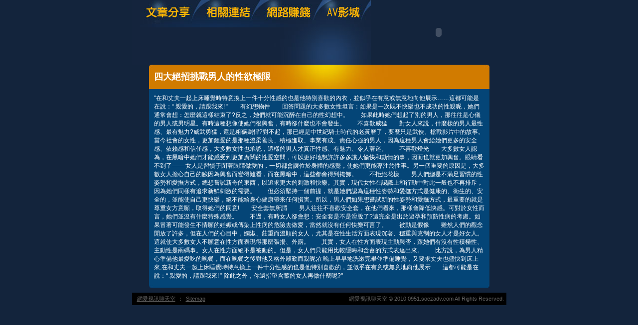

--- FILE ---
content_type: text/html; charset=utf-8
request_url: http://0951.soezadv.com/?opc=a042
body_size: 8961
content:
<!DOCTYPE html PUBLIC "-//W3C//DTD XHTML 1.0 Transitional//EN" "http://www.w3.org/TR/xhtml1/DTD/xhtml1-transitional.dtd"><html xmlns="http://www.w3.org/1999/xhtml"><!-- InstanceBegin template="/Templates/doc.dwt" codeOutsideHTMLIsLocked="false" --><head><meta http-equiv="Content-Type" content="text/html; charset=utf-8" /><!-- InstanceBeginEditable name="doctitle" --><meta name="keywords" content="情色排行榜,情色圖片" ><meta name="description" content="本站內容包含熊貓情色貼圖、辣妹，未滿１８歲成人者請勿進入本站。}" ><title>四大絕招挑戰男人的性欲極限 - 網愛視訊聊天室</title><!-- InstanceEndEditable --><link href="/templates/OP006/style.css" rel="stylesheet" type="text/css" /><script type="text/javascript"><!--function MM_preloadImages() {   var d=document; if(d.images){ if(!d.MM_p) d.MM_p=new Array();    var i,j=d.MM_p.length,a=MM_preloadImages.arguments; for(i=0; i<a.length; i++)    if (a[i].indexOf("#")!=0){ d.MM_p[j]=new Image; d.MM_p[j++].src=a[i];}}}function MM_swapImgRestore() {   var i,x,a=document.MM_sr; for(i=0;a&&i<a.length&&(x=a[i])&&x.oSrc;i++) x.src=x.oSrc;}function MM_findObj(n, d) {   var p,i,x;  if(!d) d=document; if((p=n.indexOf("?"))>0&&parent.frames.length) {    d=parent.frames[n.substring(p+1)].document; n=n.substring(0,p);}  if(!(x=d[n])&&d.all) x=d.all[n]; for (i=0;!x&&i<d.forms.length;i++) x=d.forms[i][n];  for(i=0;!x&&d.layers&&i<d.layers.length;i++) x=MM_findObj(n,d.layers[i].document);  if(!x && d.getElementById) x=d.getElementById(n); return x;}function MM_swapImage() {   var i,j=0,x,a=MM_swapImage.arguments; document.MM_sr=new Array; for(i=0;i<(a.length-2);i+=3)   if ((x=MM_findObj(a[i]))!=null){document.MM_sr[j++]=x; if(!x.oSrc) x.oSrc=x.src; x.src=a[i+2];}}//--></script><script src="/templates/OP006/js/AC_RunActiveContent.js" type="text/javascript"></script><!-- InstanceBeginEditable name="head" --><!-- InstanceEndEditable --></head><body onload="MM_preloadImages('/templates/OP006/images/m_doc2.jpg','/templates/OP006/images/m_link2.jpg','/templates/OP006/images/m_money2.jpg','/templates/OP006/images/m_av2.jpg')"><table width="750" border="0" align="center" cellpadding="0" cellspacing="0" class="container">  <tr>    <td><table width="100%" border="0" cellspacing="0" cellpadding="0">      <tr>        <td><a href="./?opc=doc1"><img src="/templates/OP006/images/m_doc.jpg" name="m1" width="138" height="55" id="m1" onmouseover="MM_swapImage('m1','','/templates/OP006/images/m_doc2.jpg',1)" onmouseout="MM_swapImgRestore()" /></a><a href="./?opc=link"><img src="/templates/OP006/images/m_link.jpg" name="m2" width="119" height="55" id="m2" onmouseover="MM_swapImage('m2','','/templates/OP006/images/m_link2.jpg',1)" onmouseout="MM_swapImgRestore()" /></a><a href="./?opc=money"><img src="/templates/OP006/images/m_money.jpg" name="m3" width="124" height="55" id="m3" onmouseover="MM_swapImage('m3','','/templates/OP006/images/m_money2.jpg',1)" onmouseout="MM_swapImgRestore()" /></a><a href="http://1007.free758.info/VIDEO/index.phtml" target="_blank"><img src="/templates/OP006/images/m_av.jpg" name="m4" width="98" height="55" id="m4" onmouseover="MM_swapImage('m4','','/templates/OP006/images/m_av2.jpg',1)" onmouseout="MM_swapImgRestore()" /></a></td>        <td rowspan="2"><script type="text/javascript">AC_FL_RunContent( 'codebase','http://download.macromedia.com/pub/shockwave/cabs/flash/swflash.cab#version=9,0,28,0','width','272','height','130','src','/templates/OP006/images/logo','quality','high','pluginspage','http://www.adobe.com/shockwave/download/download.cgi?P1_Prod_Version=ShockwaveFlash','movie','/templates/OP006/images/logo' ); //end AC code</script><noscript><object classid="clsid:D27CDB6E-AE6D-11cf-96B8-444553540000" codebase="http://download.macromedia.com/pub/shockwave/cabs/flash/swflash.cab#version=9,0,28,0" width="272" height="130">          <param name="movie" value="/templates/OP006/images/logo.swf" />          <param name="quality" value="high" />          <embed src="/templates/OP006/images/logo.swf" quality="high" pluginspage="http://www.adobe.com/shockwave/download/download.cgi?P1_Prod_Version=ShockwaveFlash" type="application/x-shockwave-flash" width="272" height="130"></embed>        </object></noscript></td>      </tr>      <tr>        <td><img src="/templates/OP006/images/pic1b.jpg" width="479" height="75" /></td>        </tr>    </table></td>  </tr>  <tr>    <td style="padding-bottom:10px;"><table width="683" border="0" align="center" cellpadding="0" cellspacing="0" bgcolor="#044577">      <tr>        <td height="49" background="/templates/OP006/images/c_1.jpg" style="padding-left:10px;"><h1><!-- InstanceBeginEditable name="EditRegion3" -->四大絕招挑戰男人的性欲極限<!-- InstanceEndEditable --></h1></td>      </tr>      <tr>        <td style="padding:10px;"><!-- InstanceBeginEditable name="EditRegion4" -->"在和丈夫一起上床睡覺時特意換上一件十分性感的也是他特別喜歡的內衣，並似乎在有意或無意地向他展示……這都可能是在說：“ 親愛的，請跟我來! ”　　有幻想物件　　回答問題的大多數女性坦言：如果是一次既不快樂也不成功的性親昵，她們通常會想：怎麼就這樣結束了?反之，她們就可能沉醉在自己的性幻想中。　　如果此時她們想起了別的男人，那往往是心儀的男人或男明星。有時這種想像使她們很興奮，有時卻什麼也不會發生。　　不喜歡威猛　　對女人來說，什麼樣的男人最性感、最有魅力?威武勇猛，還是粗獷剽悍?對不起，那已經是中世紀騎士時代的老黃曆了，要麼只是武俠、槍戰影片中的故事。當今社會的女性，更加鍾愛的是那種溫柔善良、積極進取、事業有成、責任心強的男人，因為這種男人會給她們更多的安全感、依賴感和信任感，大多數女性也承認，這樣的男人才真正性感、有魅力、令人著迷。　　不喜歡燈光　　大多數女人認為，在黑暗中她們才能感受到更加廣闊的性愛空間，可以更好地想許許多多讓人愉快和動情的事，因而也就更加興奮。眼睛看不到了—— 女人是習慣于閉著眼睛做愛的，一切都會讓位於身體的感覺，使她們更能專注於性事。另一個重要的原因是，大多數女人擔心自己的臉因為興奮而變得難看，而在黑暗中，這些都會得到掩飾。　　不拒絕花樣　　男人們總是不滿足習慣的性姿勢和愛撫方式，總想嘗試新奇的東西，以追求更大的刺激和快樂。其實，現代女性在認識上和行動中對此一般也不再排斥，因為她們同樣有追求新鮮刺激的需要。　　但必須堅持一個前提，就是她們認為這種性姿勢和愛撫方式是健康的、衛生的、安全的，並能使自己更快樂，絕不能給身心健康帶來任何損害。所以，男人們如果想嘗試新的性姿勢和愛撫方式，最重要的就是尊重女方意願，取得她們的同意!　　安全套無所謂　　男人往往不喜歡安全套，在他們看來，那樣會降低快感。可對於女性而言，她們並沒有什麼特殊感覺。　　不過，有時女人卻會想：安全套是不是滑脫了?這完全是出於避孕和預防性病的考慮。如果冒著可能發生不情願的妊娠或傳染上性病的危險去做愛，當然就沒有任何快樂可言了。　　被動是假像　　雖然人們的觀念開放了許多，但在人們的心目中，嫻淑、莊重而溫順的女人，尤其是在性生活方面表現沉著、穩重與克制的女人才是好女人。這就使大多數女人不願意在性方面表現得那麼張揚、外露。　　其實，女人在性方面表現主動與否，跟她們有沒有性積極性、主動性是兩碼事。女人在性方面絕不是被動的。但是，女人們只能用比較隱晦和含蓄的方式表達出來。　　比方說，為男人精心準備他最愛吃的晚餐，而在晚餐之後對他又格外殷勤而親昵;在晚上早早地洗漱完畢並準備睡覺，又要求丈夫也儘快到床上來;在和丈夫一起上床睡覺時特意換上一件十分性感的也是他特別喜歡的，並似乎在有意或無意地向他展示……這都可能是在說：“ 親愛的，請跟我來! ” 除此之外，你還指望含蓄的女人再做什麼呢?"<!-- InstanceEndEditable --></td>      </tr>      <tr>        <td><img src="/templates/OP006/images/c_2.jpg" width="683" height="5" /></td>      </tr>    </table></td>  </tr>   <tr><td bgcolor="#000000"class="footer"><div align="center" style="float:left"><a href="./">網愛視訊聊天室</a>：<a href="./?opc=sitemap">Sitemap</a></div>網愛視訊聊天室 © 2010 0951.soezadv.com All Rights Reserved. </td>  </tr></table><div class="sexad"> 　 </div></body><!-- InstanceEnd --></html>